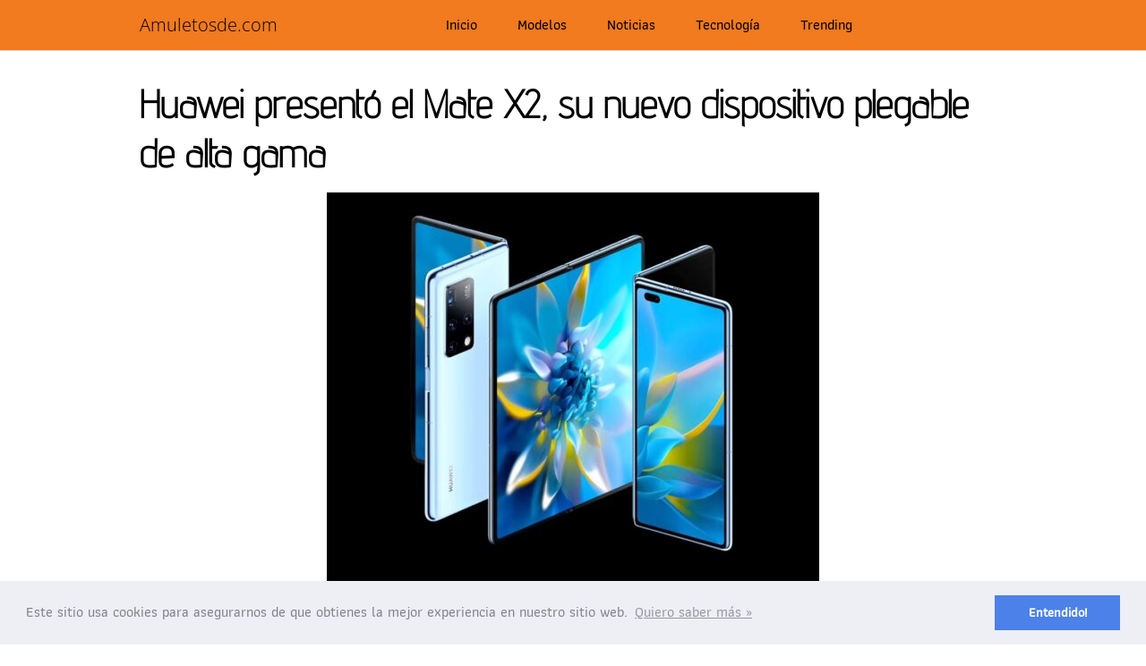

--- FILE ---
content_type: text/html; charset=utf-8
request_url: https://www.google.com/recaptcha/api2/aframe
body_size: 265
content:
<!DOCTYPE HTML><html><head><meta http-equiv="content-type" content="text/html; charset=UTF-8"></head><body><script nonce="suN9zkV3-TSon7iPxe9-qA">/** Anti-fraud and anti-abuse applications only. See google.com/recaptcha */ try{var clients={'sodar':'https://pagead2.googlesyndication.com/pagead/sodar?'};window.addEventListener("message",function(a){try{if(a.source===window.parent){var b=JSON.parse(a.data);var c=clients[b['id']];if(c){var d=document.createElement('img');d.src=c+b['params']+'&rc='+(localStorage.getItem("rc::a")?sessionStorage.getItem("rc::b"):"");window.document.body.appendChild(d);sessionStorage.setItem("rc::e",parseInt(sessionStorage.getItem("rc::e")||0)+1);localStorage.setItem("rc::h",'1768778656757');}}}catch(b){}});window.parent.postMessage("_grecaptcha_ready", "*");}catch(b){}</script></body></html>